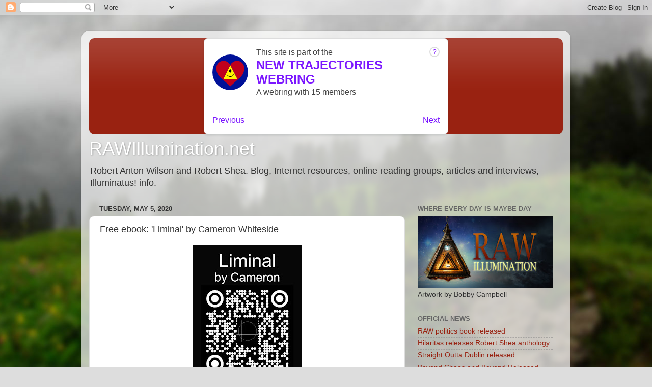

--- FILE ---
content_type: text/html; charset=utf-8
request_url: https://www.google.com/recaptcha/api2/aframe
body_size: 266
content:
<!DOCTYPE HTML><html><head><meta http-equiv="content-type" content="text/html; charset=UTF-8"></head><body><script nonce="s3HLllHGejkFdsdbLswyxg">/** Anti-fraud and anti-abuse applications only. See google.com/recaptcha */ try{var clients={'sodar':'https://pagead2.googlesyndication.com/pagead/sodar?'};window.addEventListener("message",function(a){try{if(a.source===window.parent){var b=JSON.parse(a.data);var c=clients[b['id']];if(c){var d=document.createElement('img');d.src=c+b['params']+'&rc='+(localStorage.getItem("rc::a")?sessionStorage.getItem("rc::b"):"");window.document.body.appendChild(d);sessionStorage.setItem("rc::e",parseInt(sessionStorage.getItem("rc::e")||0)+1);localStorage.setItem("rc::h",'1768547065441');}}}catch(b){}});window.parent.postMessage("_grecaptcha_ready", "*");}catch(b){}</script></body></html>